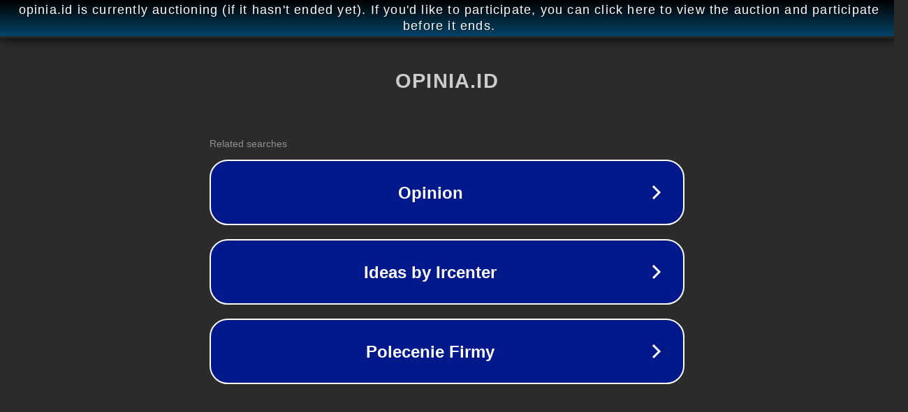

--- FILE ---
content_type: text/html; charset=utf-8
request_url: https://opinia.id/post/artikel/opini/menghadirkan-ketegangan-dalam-cerita-rahasia-menciptakan-hantu-cantik-272085
body_size: 1162
content:
<!doctype html>
<html data-adblockkey="MFwwDQYJKoZIhvcNAQEBBQADSwAwSAJBANDrp2lz7AOmADaN8tA50LsWcjLFyQFcb/P2Txc58oYOeILb3vBw7J6f4pamkAQVSQuqYsKx3YzdUHCvbVZvFUsCAwEAAQ==_wsDKuBRgmvxVdzjWWsywMfSLoZ7P7RA0HcPA+ibPydRlr+m76YiEqY9c1uU2LyvvQQXwvpsgSh/g2atX8s7dGw==" lang="en" style="background: #2B2B2B;">
<head>
    <meta charset="utf-8">
    <meta name="viewport" content="width=device-width, initial-scale=1">
    <link rel="icon" href="[data-uri]">
    <link rel="preconnect" href="https://www.google.com" crossorigin>
</head>
<body>
<div id="target" style="opacity: 0"></div>
<script>window.park = "[base64]";</script>
<script src="/bdARZUaQp.js"></script>
</body>
</html>
